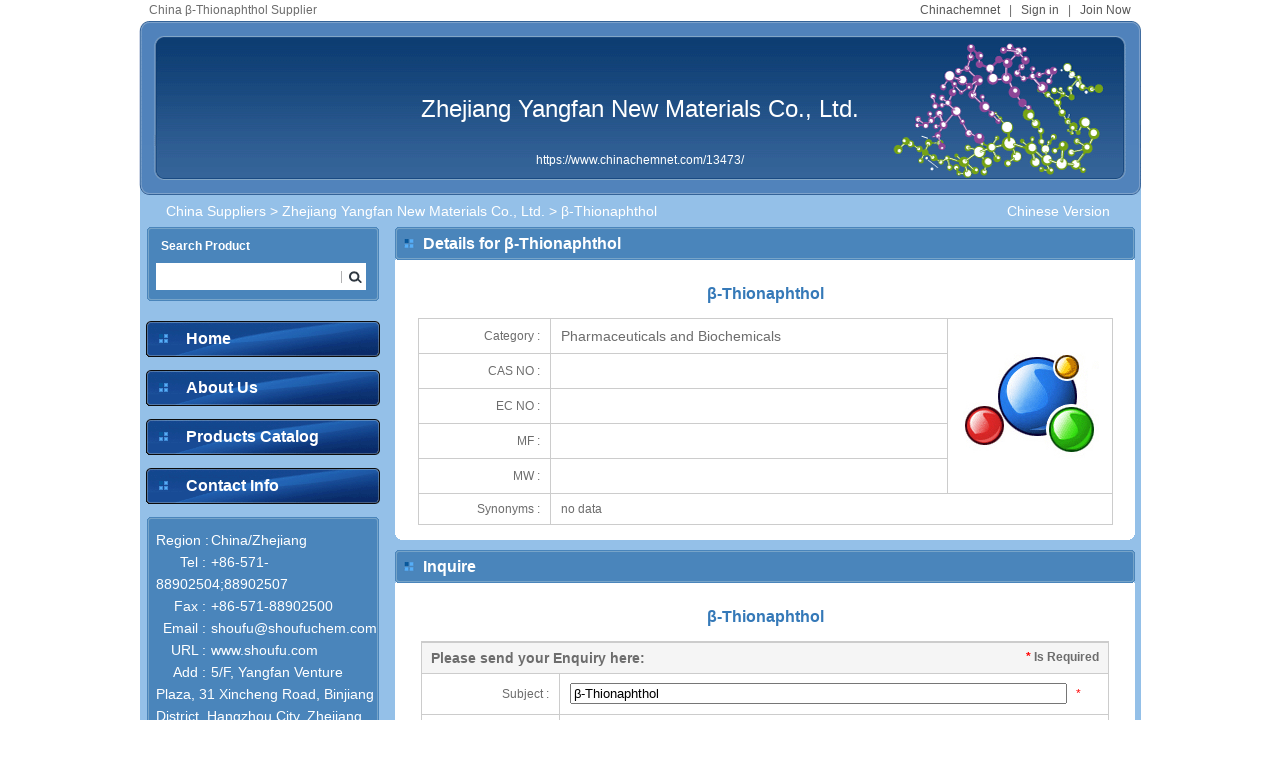

--- FILE ---
content_type: text/html; charset=utf-8;
request_url: https://www.chinachemnet.com/13473/%CE%B2-Thionaph-380138.html
body_size: 3827
content:
<!DOCTYPE html PUBLIC "-//W3C//DTD XHTML 1.0 Transitional//EN" "http://www.w3.org/TR/xhtml1/DTD/xhtml1-transitional.dtd">
<html xmlns="http://www.w3.org/1999/xhtml">
<head>
<meta http-equiv="Content-Type" content="text/html; charset=utf-8" />
<title>China β-Thionaphthol </title>
<META NAME="keywords" content=" β-Thionaphthol, China β-Thionaphthol, China β-Thionaphthol Suppliers, China β-Thionaphthol Manufacturers" >
<META NAME="description" content="We,China β-Thionaphthol Supplier, offer  β-Thionaphthol  with competitive price to global chemical industry users" >
<link href="https://www.chinachemnet.com/css/all/layout.css" type="text/css" rel="stylesheet" />
<link rel="canonical" href="https://www.chinachemnet.com/13473/%CE%B2-Thionaph-380138.html" />
<link rel="alternate" href="https://www.chinachemnet.com/13473/380138.html" />

</head>

<body>
  <div class="color1">
    
    <div class="login"><span><a href="https://www.chinachemnet.com/" class="gray">Chinachemnet</a>&nbsp;&nbsp;&nbsp;|&nbsp;&nbsp;&nbsp;<a href="https://www.chemnet.com/member/" class="gray">Sign in</a>&nbsp;&nbsp;&nbsp;|&nbsp;&nbsp;&nbsp;<a href="https://www.chemnet.com/member/admin/hub/reg.cgi?t=minfo&f=add&lang=chn" class="gray" target="_blank">Join Now</a></span> China β-Thionaphthol Supplier     </div>
    
    <div class="banner"><h1><a href="https://www.chinachemnet.com/13473/" class="white">Zhejiang Yangfan New Materials Co., Ltd.</a></h1><p><a href="https://www.chinachemnet.com/13473/" class="white">https://www.chinachemnet.com/13473/</a></p></div>
    <div class="content">  
        <div class="site">
          <span><a href="https://00013.cn.chemnet.com/show/" class="f14 white">Chinese Version</a></span><a href="https://www.chinachemnet.com/Suppliers/" class="white f14">China Suppliers</a> &gt; <a href="https://www.chinachemnet.com/13473/" class="white f14">Zhejiang Yangfan New Materials Co., Ltd.</a> &gt; β-Thionaphthol</div>
        
        <div class="left">            <div class="search">
                <dl>
                    <dt>Search Product</dt>
                    <dd>
                        <div class="search_txt">
                        <input name="terms" id="ttex" type="text" class="txt" onkeydown="if ( event.keyCode==13 ) sub_to();"/><input name="" type="button" class="search_but" onClick="sub_to()"/>
                        </div>
                    </dd>
                </dl>
                <p class="search_bg"></p>
            </div>
            
         <div class="nav">
             <ul>
                 <li class="nav_butbg"><a href="https://www.chinachemnet.com/13473/" class="white f16_b">Home</a></li>
                 <li class="nav_butbg"><a href="https://www.chinachemnet.com/13473/Zhejiang-Yangfan-New.html#about_us" class="white f16_b">About Us</a></li>
                 <!-- <li class="nav_butbg"><a href="/13473/Featured-Products--1.html" class="white f16_b">Featured Products</a></li> -->
                 <li class="nav_butbg"><a href="https://www.chinachemnet.com/13473/Products-Catalog--1.html" class="white f16_b">Products Catalog</a></li>
                 <li class="nav_butbg"><a href="https://www.chinachemnet.com/13473/Zhejiang-Yangfan-New.html#contact_us" class="white f16_b">Contact Info</a></li>
             </ul>
         </div>
         
         <div class="contact">
             <dl>
                 <dt></dt>
                 <dd>
                     <ul>
                         <li><span>Region&nbsp;:</span>China/Zhejiang</li>
                         <li><span>Tel&nbsp;:</span> +86-571-88902504;88902507</li>
                         <li><span>Fax&nbsp;:</span> +86-571-88902500</li>
                         <li><span>Email&nbsp;:</span>shoufu@shoufuchem.com</li>
                         <li><span>URL&nbsp;:</span><a href="http://www.shoufu.com" target="_blank" class="white">www.shoufu.com</a></li>
                         <li><span>Add&nbsp;:</span>5/F, Yangfan Venture Plaza, 31 Xincheng Road, Binjiang District, Hangzhou City, Zhejiang Province, P.R.China </li> 
                     </ul>	
                 </dd>
             </dl> 
             <p class="search_bg"></p>
         </div>

<script language=javascript>
function sub_to() {
    var tersm = document.getElementById("ttex").value;
    var turl="https://www.chinachemnet.com";
    var re=/α|β|γ|±| /;
    if ( re.test(tersm) ) {
        document.location=turl+"/home/suppliers/index.php?f=list_product&asid=13473&terms="+tersm;
    } else {
        document.location=turl+"/13473/Products--"+tersm+"-1.html";
    }
}
</script></div>
        
        <div class="right">
         <div class="color2">
            <div class="warp">
                <dl>
                    <dt style="_padding-left:28px;" class="f16_b white"><a href="https://www.chinachemnet.com/13473/β-Thionaphthol-enquiry-380138.html" rel="nofollow"> <!--  <p></p>   --></a>Details for β-Thionaphthol</dt>
                    <dd>
                    <h1 class="poduct-t1">β-Thionaphthol </h1>
                    <table width="98%" border="0" cellpadding="2" cellspacing="1" bgcolor="#CCCCCC" align="center">
                    <tbody><tr bgcolor="#FFFFFF">
                      <td width="120" height="30" nowrap="nowrap" bgcolor="#FFFFFF" class="right_padd">Category :</td>
                      <td height="30" width="396" bgcolor="#FFFFFF" class="left_padd"><h3 class="f14">Pharmaceuticals and Biochemicals</h3></td>
                      <td rowspan="5" align="center" bgcolor="#FFFFFF"><img src="/images/ads/viprit92.gif" alt="β-Thionaphthol" width="160" height="160" border="0"></td>
                    </tr>
                    <tr bgcolor="#FFFFFF">
                      <td bgcolor="#FFFFFF" class="right_padd">CAS NO :</td>
                    <td height="30" bgcolor="#FFFFFF" class="left_padd">  </td>
                    </tr>
                    <tr bgcolor="#FFFFFF">
                      <td nowrap="nowrap" bgcolor="#FFFFFF" class="right_padd" height="30">EC NO :</td>
                      <td bgcolor="#FFFFFF" class="left_padd"></td>
                    </tr>
                    <tr bgcolor="#FFFFFF">
                      <td nowrap="nowrap" bgcolor="#FFFFFF" class="right_padd" height="30">MF :</td>
                      <td bgcolor="#FFFFFF" class="left_padd"></td>
                    </tr>
                    <tr bgcolor="#FFFFFF">
                      <td height="30" class="right_padd"> MW :</td>
                      <td class="left_padd"></td>
                    </tr>
                                                                                                                        <tr bgcolor="#FFFFFF">
                      <td nowrap="nowrap" bgcolor="#FFFFFF" class="right_padd" valign="middle">Synonyms :</td>
                      <td bgcolor="#FFFFFF" colspan="2" style="word-break: break-all; line-height:20px; padding:5px 10px;">no data</td>
                    </tr>
                                      </tbody></table>
                    </dd>
                </dl>
            </div>
            <b class="b5"></b>
            <b class="b6"></b>
            <b class="b7"></b>
            <b class="b8"></b>  
            </div>
            
             <div class="color2 mt">
            <div class="warp">
                <dl>
                    <dt><!-- <span><a href="/13473/Products-Catalog--1.html" class="f11 white">more&gt;&gt;</a></span> -->  <a  class="f16_b white" href="#inquire">Inquire</a></dt>
                     <!-- <dd>
                     <ul>
                        	                        	<li class="p_with1">• <a href="/13473/2-METHYL-1-[4-(METHYLTHIO)PHENYL]-2-MORPHOLINO-PROPANE-1-ONE-2180257.html" class="gray">2-METHYL-1-[4-(METHYLTHIO)PHENYL]-2-MORPHOLINO-PROPANE-1-ONE</a></li>
                        	                        	<li class="p_with1">• <a href="/13473/2-Benzyl-2-dimethylamino-1-(4-morpholinophenyl)butan-1-one-2180258.html" class="gray">2-Benzyl-2-dimethylamino-1-(4-morpholinophenyl)butan-1-one</a></li>
                        	                        	<li class="p_with1">• <a href="/13473/2-Isopropylthioxanthone-2167901.html" class="gray">2-Isopropylthioxanthone</a></li>
                        	                        	<li class="p_with1">• <a href="/13473/Thiophenol-380117.html" class="gray">Thiophenol</a></li>
                        	                        	<li class="p_with1">• <a href="/13473/Cyclopropanesulfonyl-amide-891123.html" class="gray">Cyclopropanesulfonyl amide</a></li>
                        	                        	<li class="p_with1">• <a href="/13473/cyclopropanesulfonyl-chloride-2180259.html" class="gray">cyclopropanesulfonyl chloride</a></li>
                        	                        	<li class="p_with1">• <a href="/13473/2,4-Dimethyl-thiophenol-380157.html" class="gray">2,4-Dimethyl thiophenol</a></li>
                        	                        	<li class="p_with1">• <a href="/13473/Diphenyl-disulfide-380236.html" class="gray">Diphenyl disulfide</a></li>
                        	                        	<li class="p_with1">• <a href="/13473/2-Acetyl-thiophene-891175.html" class="gray">2-Acetyl thiophene</a></li>
                        	                        	<li class="p_with1">• <a href="/13473/Benzo[b]thiophene-2168049.html" class="gray">Benzo[b]thiophene</a></li>
                        	                        	<li class="p_with1">• <a href="/13473/2-Hydroxy-thiophenol-380136.html" class="gray">2-Hydroxy thiophenol</a></li>
                        	                        	<li class="p_with1">• <a href="/13473/Cyclopropyl-phenyl-sulfide-2168112.html" class="gray">Cyclopropyl phenyl sulfide</a></li>
                        	                        	<li class="p_with1">• <a href="/13473/2-Bromo-thiophene-891165.html" class="gray">2-Bromo thiophene</a></li>
                        	                        	<li class="p_with1">• <a href="/13473/2-Bromoiodobenzene-2167952.html" class="gray">2-Bromoiodobenzene</a></li>
                        	                        	<li class="p_with1">• <a href="/13473/4-Fluoro-benzyl-mercaptan-891101.html" class="gray">4-Fluoro benzyl mercaptan</a></li>
                        	                        	<li class="p_with1">• <a href="/13473/Ethyl-thiosalicylate-891104.html" class="gray">Ethyl thiosalicylate</a></li>
                        	                        	<li class="p_with1">• <a href="/13473/Furfuryl-Mercaptan-891105.html" class="gray">Furfuryl Mercaptan</a></li>
                        	                        	<li class="p_with1">• <a href="/13473/3-(methylthio)-benzoic-acid-891113.html" class="gray">3-(methylthio) benzoic acid</a></li>
                        	                     </ul>
                     
                    </dd> --> 
                      <dd>
                    <h2>β-Thionaphthol</h2>
                    <form action="https://www.chinachemnet.com/home/suppliers/" method="post" ENCTYPE="multipart/form-data" onsubmit="return checkPostEnquiry();">
                    <input type="hidden" name="f" value="change_enquiry_info">
                    <input type="hidden" name="id" value="380138">
                    <input type="hidden" name="asid" value="13473">
                    <input type="hidden" name="country" value="China">
                    <input type="hidden" name="enquiry_product" value="β-Thionaphthol">
                    <table width="97%" border="0" align="center" cellpadding="0" cellspacing="1" bgcolor="#CCCCCC">
                    <tr>
                    <td colspan="2"></td>
                    </tr>
                    <tr>
                    <th colspan="2" bgcolor="#f5f5f5" align="left" height="30"><span style="float:right;"><font color="#FF0000">*</font> Is Required&nbsp;&nbsp;&nbsp;</span>&nbsp;&nbsp;&nbsp;<font class="f14_b">Please send your Enquiry here:</font><span></span></th>
                    
                    </tr>
                        <tr  bgcolor="#ffffff">
                            <td height="40" width="20%" class="right_padd">Subject&nbsp;:</td>
                            <td class="left_padd"><input id="subject" name="subject" value="β-Thionaphthol" type="text" size="60"/>&nbsp;&nbsp;&nbsp;<font color="#FF0000">*</font></td>
                          </tr>
                        <tr  bgcolor="#ffffff">
                            <td height="40" width="20%" class="right_padd">CAS NO&nbsp;:</td>
                            <td class="left_padd"><input id="cas_no" name="cas_no" value="" type="text" size="30"/></td>
                          </tr>
                        <tr  bgcolor="#ffffff">
                            <td height="30" width="20%" class="right_padd">Message&nbsp;:</td>
                            <td class="left_padd" valign="middle"><textarea id="intro" name="intro" cols="" rows="4" class="area"></textarea>&nbsp;&nbsp;&nbsp;<font color="#FF0000">*</font></td>
                          </tr>
                    </table>
                    
                    <table><tr><td height="10"></td></tr></table>
                    <table width="97%" border="0" align="center" cellpadding="0" cellspacing="1" bgcolor="#CCCCCC">
                    <tr>
                    <td colspan="2"></td>
                    </tr>
                    <tr>
                    <th colspan="2" bgcolor="#f5f5f5" align="left" height="30">&nbsp;&nbsp;&nbsp;<font class="f14_b">Please check your contact information:</font><span></span></th>
                    
                    </tr>
                        <tr  bgcolor="#ffffff">
                            <td height="40" width="20%" class="right_padd">Company Name&nbsp;:</td>
                            <td class="left_padd"><input id="company" name="company" value="" type="text" size="45"/>&nbsp;&nbsp;&nbsp;<font color="#FF0000">*</font></td>
                          </tr>
                        <tr  bgcolor="#ffffff">
                            <td height="40" width="20%" class="right_padd">Your Name&nbsp;:</td>
                            <td class="left_padd"><input id="contact" name="contact" value="" type="text" size="45"/>&nbsp;&nbsp;&nbsp;<font color="#FF0000">*</font></td>
                          </tr>
                          <tr  bgcolor="#ffffff">
                            <td height="40" width="20%" class="right_padd">Tel&nbsp;:</td>
                            <td class="left_padd"><input id="tel" name="tel" value="" type="text" size="45"/>&nbsp;&nbsp;&nbsp;</td>
                          </tr>
                          <tr  bgcolor="#ffffff">
                            <td height="40" width="20%" class="right_padd">Email&nbsp;:</td>
                            <td class="left_padd"><input id="email" name="email" value="" type="text" size="45"/>&nbsp;&nbsp;&nbsp;<font color="#FF0000">*</font>&nbsp;&nbsp;&nbsp;(type:abc@chemnet.com)</td>
                          </tr>
                          <!--<tr  bgcolor="#ffffff">
                            <td height="40" width="20%" class="right_padd">CheckCode&nbsp;:</td>
                            <td class="left_padd"><input id="vdate" name="vdate" type="text" size="5"/>&nbsp;&nbsp;&nbsp;<img border="0" alt="check here to refurbish" id="vimg" src="" align="absmiddle" width="60" height="20"/>&nbsp;&nbsp; <a href="javascript:chkImg()">check here to refurbish</a>&nbsp;&nbsp;<font color="#FF0000">*</font></td>
                          </tr>-->
                          <tr  bgcolor="#ffffff">
                            <td height="40" colspan="2" align="center"><input name="" type="submit"  value="Submit"/></td>
                          </tr>
                    </table>
                    </form>
                    </dd>
                     
                    
                </dl>
            </div>
            <b class="b5"></b>
            <b class="b6"></b>
            <b class="b7"></b>
            <b class="b8"></b>  
            </div>  
        </div>
        </div>
        <b class="b5"></b>
        <b class="b6"></b>
        <b class="b7"></b>
        <b class="b8"></b>    
    </div>
    
    <div class="footer">
    <p><a href="https://www.chinachemnet.com/" class="f14">Home</a>&nbsp;&nbsp;&nbsp;|&nbsp;&nbsp;&nbsp;<a href="https://www.chinachemnet.com/Products/" class="f14">Product</a>&nbsp;&nbsp;&nbsp;|&nbsp;&nbsp;&nbsp;<a href="https://www.chinachemnet.com/Suppliers/" class="f14">Gold Suppliers</a>&nbsp;&nbsp;&nbsp;|&nbsp;&nbsp;&nbsp;<a href="https://www.chinachemnet.com/Selling-Board/" class="f14">Selling Board</a>&nbsp;&nbsp;&nbsp;|&nbsp;&nbsp;&nbsp;<a href="https://www.chinachemnet.com/Company-Board/" class="f14" target="_blank">Company Board</a>&nbsp;&nbsp;&nbsp;|&nbsp;&nbsp;&nbsp;<a href="https://www.chemnet.com/cas/" class="f14" target="_blank">CAS</a></p>
    <p><font color="#6d6d6d">&copy;1997-<script>var date=new Date();var year=date.getYear();if (year < 2000) year+=1900;document.write(date.getFullYear());</script>  ChinaChemNet.com Corporation and its licensors. All rights reserved.</font></p></div>

<script type="text/javascript" src="https://www.chinachemnet.com/js/enquiry/pub.js"></script>
<script type="text/javascript" src="https://www.chinachemnet.com/js/enquiry/post.js"></script>
<!--<script language="JavaScript">
  function chkImg() {
    var src = '/home/suppliers/?f=genmatchpic&asid=13473&country=China&rnd=' + Math.random();
		$('#vimg').attr('src', src)
		.css('cursor', 'pointer')
		.click(chkImg);
	}
	$(function() {
	  chkImg();
	});
</script>-->

</body>
</html>

--- FILE ---
content_type: text/css
request_url: https://www.chinachemnet.com/css/all/layout.css
body_size: 7483
content:
body{font-family:tahoma, arial, simsun, sans-serif; font-size:12px; font-weight:normal; width:1002px; padding:0px auto;margin:0px auto; color:#6d6d6d;}

div,form,img,ul,ol,li,dl,dt,dd,p {margin: 0; padding: 0; border: 0; list-style-type:none; overflow:hidden; zoom:1;}
h1,h2,h3,h4,h5,h6 { margin:0; padding:0;}
.clear{ clear:both; margin:0px; padding:0px; font-size:0px; line-height:1px; visibility:hidden; height:0px;}

a:link{ color:#3579B8; text-decoration:none;}
a:visited{ color:#3579B8;text-decoration:none;}
a:hover{color:#3579B8; text-decoration:underline;}

.white{color:#FFF; text-decoration:none;}
a.white:link{color:#FFF; text-decoration:none;}
a.white:visited{color:#FFF;text-decoration:none;}
a.white:hover{color:#FFF; text-decoration:underline;}

a.yollow:link{color:#6D6D6D;text-decoration:none;}
a.yollow:visited{color:#6D6D6D;text-decoration:none;}
a.yollow:hover{color:#E85C00;text-decoration:underline;}

a.yollowu:link{color:#E85C00;text-decoration:underline;}
a.yollowu:visited{color:#E85C00;text-decoration:underline;}
a.yollowu:hover{color:#E85C00;text-decoration:none;}

a.gray:link{color:#585858;text-decoration:none;}
a.gray:visited{color:#585858;text-decoration:none;}
a.gray:hover{color:#585858;text-decoration:underline;}

a.blue:link{color:#3A5999;text-decoration:none;}
a.blue:visited{color:#3A5999;text-decoration:none;}
a.blue:hover{color:#FF8100;text-decoration:underline;}

.f10{ font-size:10px; -webkit-text-size-adjust:none;}
.f11{ font-size:11px; -webkit-text-size-adjust:none;}
.f12{font-size:12px; font-weight:normal;}
.f14_b{font-size:14px;font-weight: bold;}
.f16_b{font-size:16px;font-weight: bold;}
.f14{font-size:14px; font-weight:normal;}

.underline:link{ text-decoration:underline;}
.underline:visited{ text-decoration:underline;}
.underline:hover{ text-decoration:none;}
.mt{ margin-top:10px;}

.right_padd{  text-align:right; padding-right:10px;}
.left_padd{  text-align:left; padding-left:10px;}
/*圆角框通用设置样*/
.b1,.b2,.b3,.b4,.b5,.b6,.b7,.b8{height:1px; font-size:1px; overflow:hidden; display:block;}
.b1,.b8{margin:0 5px;}
.b2,.b7{margin:0 3px;border-right:2px solid; border-left:2px solid;}
.b3,.b6{margin:0 2px;border-right:1px solid; border-left:1px solid;}
.b4,.b5{margin:0 1px;border-right:1px solid; border-left:1px solid; height:2px;}
.content {border-right:1px solid;border-left:1px solid;overflow:hidden; margin-left:1px; padding-bottom:10px;}
/*color1*/
.color1 .b2,.color1 .b3,.color1 .b4,.color1 .b5,.color1 .b6,.color1 .b7,.color1 .content{border-color:#94C0E8;}
.color1 .b1,.color1 .b8{background:#94C0E8;}
.color1 .b2,.color1 .b3,.color1 .b4,.color1 .b5,.color1 .b6,.color1 .b7,.color1 .content{background:#94C0E8;}
/*color2*/
.color2 .b2,.color2 .b3,.color2 .b4,.color2 .b5,.color2 .b6,.color2 .b7,.color2 .content{border-color:#fff;}
.color2 .b1,.color2 .b8{background:#fff;}
.color2 .b2,.color2 .b3,.color2 .b4,.color2 .b5,.color2 .b6,.color2 .b7,.color2 .content{background:#fff;}

.login{padding:0px 10px;margin:3px 0px;overflow:hidden; white-space:nowrap; text-overflow:ellipsis}
.login span{ float:right;margin-left:15px;}
.banner{ background:url(/images/all/banner.gif) no-repeat; width:1002px; height:175px; text-align:center;}
.banner h1{ font: normal 24px Arial;  margin-top:75px;}
.banner p{ margin-top:30px;}

.site{ color:#fff; margin:8px 0px 8px 25px; font-size:14px;}
.site span{ float:right; margin-right:30px;}

.left{ width:245px; float:left; padding-left:5px;}
.search dl dt,.search_bg,.search_but,.nav_butbg,.contact dl dt,.warp dl dt,.nav ul .category_bg,.inquire,.warp dl dt p{background:url(/images/all/booth.gif)  no-repeat;}
.search,.contact,.nav ul .category{ background:url(/images/all/booth_bg.gif) repeat-y; width:233px;}
.search dl dt{ background-position:1px -96px; width:233px; color:#FFF; text-indent:15px; font-weight:bold; padding-top:12px;}
.search_bg{background-position:-241px -94px; width:233px; height:6px;}
.search_txt{ width:210px; height:27px; margin:10px 0px 5px 10px; background:#FFF}
.txt{ height:25px; width:170px; border:0px; line-height:25px;float:left; display:inline; overflow:hidden; padding-left:10px;_padding:0px;*padding:0px !important;}
.search_but{ background-position:left -72px; width:24px; height:18px; border:0px; margin-top:5px; cursor:pointer;float:left;font-size:0px;line-height:50px;}


.nav{ margin-top:20px;}
.nav_butbg{ background-position:left -34px; width:234px; height:36px; line-height:36px; text-indent:40px; margin-bottom:13px;}
.category_none{ margin:0px;}

.contact dl dt{ background-position:1px -96px; width:233px; color:#FFF; text-indent:15px; font-weight:bold; padding-top:12px;_padding-top:0px;*padding-top:0px !important;}
.contact dl dd ul{ padding:0px 0px 10px 10px;}
.contact dl dd ul li{ color:#fff; font-size:14px; line-height:22px;}
.contact dl dd ul li span{ width:50px; float:left; padding-right:5px; text-align:right;}

.right{ float:right; width:740px; margin-right:5px;}
.warp dl dt{ background-position: left top; width:740px; height:33px; line-height:33px; text-indent:28px;}
.warp dl dt span{ float:right; margin-right:25px;}
.warp dl dt p{ background-position:-240px -34px; float:right; width:84px; height:21px; margin:5px 20px 0px 0px;}
.warp dl dd{ background:#FFF; padding:10px 15px;}
.warp dl dd p{ text-indent:24px; line-height:22px;word-break:break-all; font-size:14px;}
.warp dl dd h2{color:#3579B8; font-size:16px; text-align:center; margin:15px 0px;}
.warp dl dd ul li{ line-height:22px;}
.inquire{ background-position:-234px -34px; padding:3px 45px;_padding:3px 42px;*padding:3px 42px !important; float:right; _font-size:0px;*font-size:0px !important; text-indent:-999px;_text-indent:0px;*text-indent:0px !important;cursor:pointer; }
.p_with1{ width:330px; float:left; padding-right:20px;overflow:hidden;text-overflow:ellipsis;white-space:nowrap;-o-text-overflow: ellipsis;}
.p_with2{ width:245px; float:left;overflow:hidden;text-overflow:ellipsis;white-space:nowrap;-o-text-overflow: ellipsis;}

.nav ul .category{ margin:0px;text-indent:40px; line-height:22px; padding: 3px 0px 5px 0px;}
.nav ul .category_bg{ _margin-top:-15px;*margin-top:-15px !important;margin-bottom:10px;background-position:-241px -94px; width:233px; height:6px;}
.cur{ background:#F6F9FE;border-bottom:#79A9DA 1px solid; padding:15px;}
.cur_withe{ background:#fff;border-bottom:#79A9DA 1px solid; padding:15px;}
.cur_onmouse{ background:#F7F7F7;border-bottom:#79A9DA 1px solid; padding:15px;}

.page{ text-align:center; padding:25px 0px 15px 20px; background:#fff;}
.page span{ float:left; font-size:14px; line-height:22px; margin-right:20px;}
.page a{ padding:2px 5px;margin: 0px 5px; display:block; float:left;}
.page a:link{ color:#fff; text-decoration:none; border:#4A8BCD 1px solid; background:#77A8E2;}
.page a:visited{ color:#fff;text-decoration:none; border:#4A8BCD 1px solid; background:#77A8E2;}
.page a:hover{color:#3579B8; text-decoration:none; border:#4A8BCD 1px solid; background:#F7F7F7;}
.color1 .content .right .color2 .page .page_cur{border:#4A8BCD 1px solid; background:#F7F7F7;padding:2px 5px;margin: 0px 5px; display:block; float:left;color:#3579B8;}
.area{ margin:5px 0px; width:300px;}
.poduct-t1{color: #3579B8;font-size: 16px;text-align: center; margin: 15px 0px;}
/*footer*/
.footer{ margin-top:23px;}
.footer p{ text-align:center; color:#3579B8; margin-bottom:10px;}



--- FILE ---
content_type: application/javascript
request_url: https://www.chinachemnet.com/js/enquiry/post.js
body_size: 3316
content:

function checkPostEnquiry()
{
    if ($('#subject').val() == '') {
        alert('Please enter the Subject!');
        $("#subject").focus();
        return false;
    }
    else if (!isEnglish(Trim($('#subject').val()))) {
        alert('Subject must be english!');
        $("#subject").focus();
        return false;
    }
    else if ($('#intro').val() == '') {
        alert('Please enter the Message!');
        $("#intro").focus();
        return false;
    }
    else if (!isEnglish(Trim($('#intro').val()))) {
        alert('Message must be english!');
        $("#intro").focus();
        return false;
    }
    else if ($('#company').val() == '') {
        alert('Please enter the Company Name!');
        $("#company").focus();
        return false;
    }
    else if (!isEnglish(Trim($('#company').val()))) {
        alert('Company Name must be english!');
        $("#company").focus();
        return false;
    }
    else if ($('#contact').val() == '') {
        alert('Please enter Your Name!');
        $("#contact").focus();
        return false;
    }
    else if (!isEnglish(Trim($('#contact').val()))) {
        alert('Your Name must be english!');
        $("#contact").focus();
        return false;
    }
    else if (!fucCheckTEL(Trim($('#tel').val()))) {
        alert('Tel must be number!');
        $("#tel").focus();
        return false;
    }
//    else if (!fucCheckTEL(Trim($('#fax').val()))) {
//        alert('Fax must be number!');
//        $("#fax").focus();
//        return false;
//    }
    else if ($('#email').val() == '') {
        alert('Please enter Email!');
        $("#email").focus();
        return false;
    }
    else if (! checkemail($('#email').val())) {
        alert('The correct e-mail format is "abc@chemnet.com"');
        $('#email').focus();
        return false;
    }
//    else if ($('#vdate').val() == '') {
//        alert('Please enter the CheckCode!');
//        $("#vdate").focus();
//        return false;
//    }
    
    //return confirm('Sure submit?');
}

function checkemail(string)
{
    if (string.length != 0) {
        if (string.charAt(0)=="." || string.charAt(0)=="@"|| string.indexOf('@', 0) == -1 || string.indexOf('.', 0) == -1 || string.lastIndexOf("@")==string.length-1 || string.lastIndexOf(".") ==string.length-1)
            return false;
    }
    else
        return false;

    return true;
}

function isEnglish(string) 
{
    for(i = 0; i < string.length; i++) {
        //if(string.charCodeAt(i) > 128)
        if((/^[\u4E00-\u9FA5]*$/).test(string.charAt(i)))
            return false;
    }
    return true;
}

function fucCheckTEL(TEL)
{
    var i,j,strTemp;
    strTemp="0123456789-()#+ ";
    for (i=0;i<TEL.length;i++)
    {
        j=strTemp.indexOf(TEL.charAt(i)); 
        if (j==-1)
        {
            return 0;
        }
    }
    return 1;
}

function LTrim(s){
    for(var i=0;i < s.length;i++)
        if(s.charAt(i)!=' ')
            return s.substring(i,s.length);
    return "";
}

function RTrim(s){
    for(var i=s.length-1;i>=0;i--)
        if(s.charAt(i)!=' ')
            return s.substring(0,i+1);
    return "";
}

function Trim(s){
    return RTrim(LTrim(s));
}

--- FILE ---
content_type: application/javascript
request_url: https://www.chinachemnet.com/js/enquiry/pub.js
body_size: 354
content:

document.write("<script language='javascript' src='/js/jquery-1.3.2.min.js'><\/script>");
//document.write("<script language='javascript' src='/js/jquery.tools.min.js'><\/script>");
//document.write("<script language='javascript' src='/js/texCommon.js'><\/script>");
//document.write("<script language='javascript' src='/js/cookie.js'><\/script>");